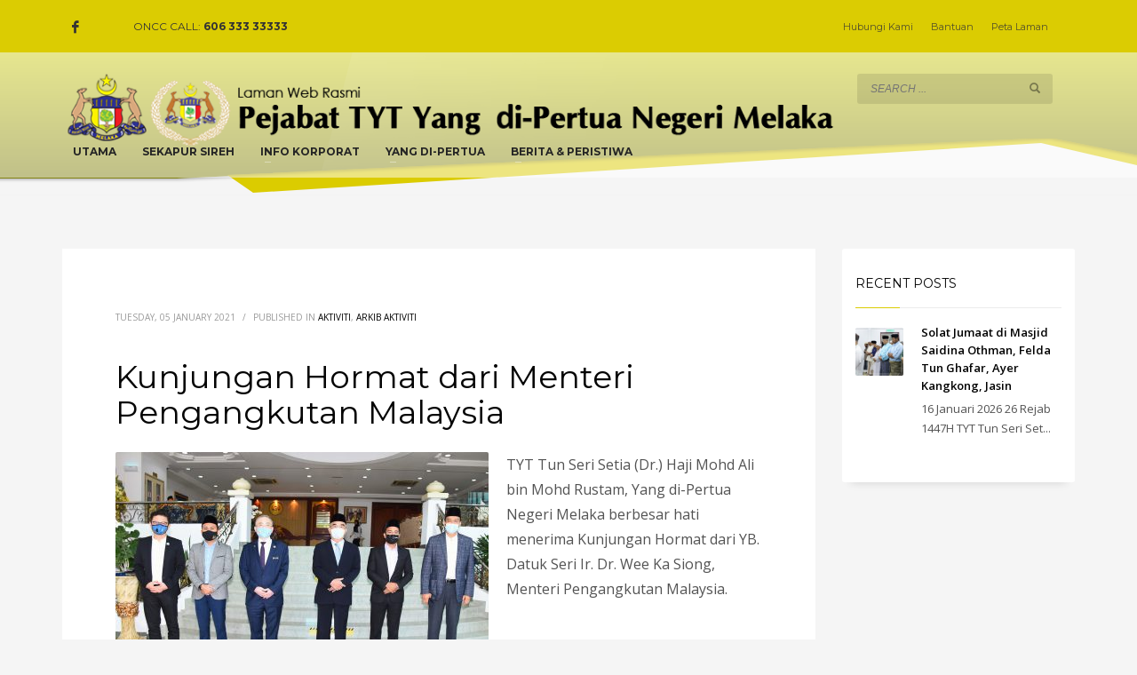

--- FILE ---
content_type: text/html; charset=UTF-8
request_url: https://www.tytmelaka.gov.my/index.php/2021/01/05/kunjungan-hormat-dari-menteri-pengangkutan-malaysia/
body_size: 13707
content:
<!DOCTYPE html>
<html lang="en-GB">
<head>
<meta charset="UTF-8"/>
<meta name="twitter:widgets:csp" content="on"/>
<link rel="profile" href="https://gmpg.org/xfn/11" />
<link rel="pingback" href="https://www.tytmelaka.gov.my/xmlrpc.php"/>

<title>Kunjungan Hormat dari Menteri Pengangkutan Malaysia &#8211; TYT Melaka</title>
<meta name='robots' content='max-image-preview:large' />
	<style>img:is([sizes="auto" i], [sizes^="auto," i]) { contain-intrinsic-size: 3000px 1500px }</style>
	<link rel='dns-prefetch' href='//fonts.googleapis.com' />
<link rel="alternate" type="application/rss+xml" title="TYT Melaka &raquo; Feed" href="https://www.tytmelaka.gov.my/index.php/feed/" />
<link rel="alternate" type="application/rss+xml" title="TYT Melaka &raquo; Comments Feed" href="https://www.tytmelaka.gov.my/index.php/comments/feed/" />
<script type="text/javascript">
/* <![CDATA[ */
window._wpemojiSettings = {"baseUrl":"https:\/\/s.w.org\/images\/core\/emoji\/16.0.1\/72x72\/","ext":".png","svgUrl":"https:\/\/s.w.org\/images\/core\/emoji\/16.0.1\/svg\/","svgExt":".svg","source":{"concatemoji":"https:\/\/www.tytmelaka.gov.my\/wp-includes\/js\/wp-emoji-release.min.js?ver=6.8.3"}};
/*! This file is auto-generated */
!function(s,n){var o,i,e;function c(e){try{var t={supportTests:e,timestamp:(new Date).valueOf()};sessionStorage.setItem(o,JSON.stringify(t))}catch(e){}}function p(e,t,n){e.clearRect(0,0,e.canvas.width,e.canvas.height),e.fillText(t,0,0);var t=new Uint32Array(e.getImageData(0,0,e.canvas.width,e.canvas.height).data),a=(e.clearRect(0,0,e.canvas.width,e.canvas.height),e.fillText(n,0,0),new Uint32Array(e.getImageData(0,0,e.canvas.width,e.canvas.height).data));return t.every(function(e,t){return e===a[t]})}function u(e,t){e.clearRect(0,0,e.canvas.width,e.canvas.height),e.fillText(t,0,0);for(var n=e.getImageData(16,16,1,1),a=0;a<n.data.length;a++)if(0!==n.data[a])return!1;return!0}function f(e,t,n,a){switch(t){case"flag":return n(e,"\ud83c\udff3\ufe0f\u200d\u26a7\ufe0f","\ud83c\udff3\ufe0f\u200b\u26a7\ufe0f")?!1:!n(e,"\ud83c\udde8\ud83c\uddf6","\ud83c\udde8\u200b\ud83c\uddf6")&&!n(e,"\ud83c\udff4\udb40\udc67\udb40\udc62\udb40\udc65\udb40\udc6e\udb40\udc67\udb40\udc7f","\ud83c\udff4\u200b\udb40\udc67\u200b\udb40\udc62\u200b\udb40\udc65\u200b\udb40\udc6e\u200b\udb40\udc67\u200b\udb40\udc7f");case"emoji":return!a(e,"\ud83e\udedf")}return!1}function g(e,t,n,a){var r="undefined"!=typeof WorkerGlobalScope&&self instanceof WorkerGlobalScope?new OffscreenCanvas(300,150):s.createElement("canvas"),o=r.getContext("2d",{willReadFrequently:!0}),i=(o.textBaseline="top",o.font="600 32px Arial",{});return e.forEach(function(e){i[e]=t(o,e,n,a)}),i}function t(e){var t=s.createElement("script");t.src=e,t.defer=!0,s.head.appendChild(t)}"undefined"!=typeof Promise&&(o="wpEmojiSettingsSupports",i=["flag","emoji"],n.supports={everything:!0,everythingExceptFlag:!0},e=new Promise(function(e){s.addEventListener("DOMContentLoaded",e,{once:!0})}),new Promise(function(t){var n=function(){try{var e=JSON.parse(sessionStorage.getItem(o));if("object"==typeof e&&"number"==typeof e.timestamp&&(new Date).valueOf()<e.timestamp+604800&&"object"==typeof e.supportTests)return e.supportTests}catch(e){}return null}();if(!n){if("undefined"!=typeof Worker&&"undefined"!=typeof OffscreenCanvas&&"undefined"!=typeof URL&&URL.createObjectURL&&"undefined"!=typeof Blob)try{var e="postMessage("+g.toString()+"("+[JSON.stringify(i),f.toString(),p.toString(),u.toString()].join(",")+"));",a=new Blob([e],{type:"text/javascript"}),r=new Worker(URL.createObjectURL(a),{name:"wpTestEmojiSupports"});return void(r.onmessage=function(e){c(n=e.data),r.terminate(),t(n)})}catch(e){}c(n=g(i,f,p,u))}t(n)}).then(function(e){for(var t in e)n.supports[t]=e[t],n.supports.everything=n.supports.everything&&n.supports[t],"flag"!==t&&(n.supports.everythingExceptFlag=n.supports.everythingExceptFlag&&n.supports[t]);n.supports.everythingExceptFlag=n.supports.everythingExceptFlag&&!n.supports.flag,n.DOMReady=!1,n.readyCallback=function(){n.DOMReady=!0}}).then(function(){return e}).then(function(){var e;n.supports.everything||(n.readyCallback(),(e=n.source||{}).concatemoji?t(e.concatemoji):e.wpemoji&&e.twemoji&&(t(e.twemoji),t(e.wpemoji)))}))}((window,document),window._wpemojiSettings);
/* ]]> */
</script>
<link rel='stylesheet' id='zn_all_g_fonts-css' href='//fonts.googleapis.com/css?family=Montserrat%3Aregular%2C500%2C700%7COpen+Sans%3Aregular%2C300%2C600%2C700%2C800&#038;ver=6.8.3' type='text/css' media='all' />
<style id='wp-emoji-styles-inline-css' type='text/css'>

	img.wp-smiley, img.emoji {
		display: inline !important;
		border: none !important;
		box-shadow: none !important;
		height: 1em !important;
		width: 1em !important;
		margin: 0 0.07em !important;
		vertical-align: -0.1em !important;
		background: none !important;
		padding: 0 !important;
	}
</style>
<link rel='stylesheet' id='wp-block-library-css' href='https://www.tytmelaka.gov.my/wp-includes/css/dist/block-library/style.min.css?ver=6.8.3' type='text/css' media='all' />
<style id='classic-theme-styles-inline-css' type='text/css'>
/*! This file is auto-generated */
.wp-block-button__link{color:#fff;background-color:#32373c;border-radius:9999px;box-shadow:none;text-decoration:none;padding:calc(.667em + 2px) calc(1.333em + 2px);font-size:1.125em}.wp-block-file__button{background:#32373c;color:#fff;text-decoration:none}
</style>
<style id='global-styles-inline-css' type='text/css'>
:root{--wp--preset--aspect-ratio--square: 1;--wp--preset--aspect-ratio--4-3: 4/3;--wp--preset--aspect-ratio--3-4: 3/4;--wp--preset--aspect-ratio--3-2: 3/2;--wp--preset--aspect-ratio--2-3: 2/3;--wp--preset--aspect-ratio--16-9: 16/9;--wp--preset--aspect-ratio--9-16: 9/16;--wp--preset--color--black: #000000;--wp--preset--color--cyan-bluish-gray: #abb8c3;--wp--preset--color--white: #ffffff;--wp--preset--color--pale-pink: #f78da7;--wp--preset--color--vivid-red: #cf2e2e;--wp--preset--color--luminous-vivid-orange: #ff6900;--wp--preset--color--luminous-vivid-amber: #fcb900;--wp--preset--color--light-green-cyan: #7bdcb5;--wp--preset--color--vivid-green-cyan: #00d084;--wp--preset--color--pale-cyan-blue: #8ed1fc;--wp--preset--color--vivid-cyan-blue: #0693e3;--wp--preset--color--vivid-purple: #9b51e0;--wp--preset--gradient--vivid-cyan-blue-to-vivid-purple: linear-gradient(135deg,rgba(6,147,227,1) 0%,rgb(155,81,224) 100%);--wp--preset--gradient--light-green-cyan-to-vivid-green-cyan: linear-gradient(135deg,rgb(122,220,180) 0%,rgb(0,208,130) 100%);--wp--preset--gradient--luminous-vivid-amber-to-luminous-vivid-orange: linear-gradient(135deg,rgba(252,185,0,1) 0%,rgba(255,105,0,1) 100%);--wp--preset--gradient--luminous-vivid-orange-to-vivid-red: linear-gradient(135deg,rgba(255,105,0,1) 0%,rgb(207,46,46) 100%);--wp--preset--gradient--very-light-gray-to-cyan-bluish-gray: linear-gradient(135deg,rgb(238,238,238) 0%,rgb(169,184,195) 100%);--wp--preset--gradient--cool-to-warm-spectrum: linear-gradient(135deg,rgb(74,234,220) 0%,rgb(151,120,209) 20%,rgb(207,42,186) 40%,rgb(238,44,130) 60%,rgb(251,105,98) 80%,rgb(254,248,76) 100%);--wp--preset--gradient--blush-light-purple: linear-gradient(135deg,rgb(255,206,236) 0%,rgb(152,150,240) 100%);--wp--preset--gradient--blush-bordeaux: linear-gradient(135deg,rgb(254,205,165) 0%,rgb(254,45,45) 50%,rgb(107,0,62) 100%);--wp--preset--gradient--luminous-dusk: linear-gradient(135deg,rgb(255,203,112) 0%,rgb(199,81,192) 50%,rgb(65,88,208) 100%);--wp--preset--gradient--pale-ocean: linear-gradient(135deg,rgb(255,245,203) 0%,rgb(182,227,212) 50%,rgb(51,167,181) 100%);--wp--preset--gradient--electric-grass: linear-gradient(135deg,rgb(202,248,128) 0%,rgb(113,206,126) 100%);--wp--preset--gradient--midnight: linear-gradient(135deg,rgb(2,3,129) 0%,rgb(40,116,252) 100%);--wp--preset--font-size--small: 13px;--wp--preset--font-size--medium: 20px;--wp--preset--font-size--large: 36px;--wp--preset--font-size--x-large: 42px;--wp--preset--spacing--20: 0.44rem;--wp--preset--spacing--30: 0.67rem;--wp--preset--spacing--40: 1rem;--wp--preset--spacing--50: 1.5rem;--wp--preset--spacing--60: 2.25rem;--wp--preset--spacing--70: 3.38rem;--wp--preset--spacing--80: 5.06rem;--wp--preset--shadow--natural: 6px 6px 9px rgba(0, 0, 0, 0.2);--wp--preset--shadow--deep: 12px 12px 50px rgba(0, 0, 0, 0.4);--wp--preset--shadow--sharp: 6px 6px 0px rgba(0, 0, 0, 0.2);--wp--preset--shadow--outlined: 6px 6px 0px -3px rgba(255, 255, 255, 1), 6px 6px rgba(0, 0, 0, 1);--wp--preset--shadow--crisp: 6px 6px 0px rgba(0, 0, 0, 1);}:where(.is-layout-flex){gap: 0.5em;}:where(.is-layout-grid){gap: 0.5em;}body .is-layout-flex{display: flex;}.is-layout-flex{flex-wrap: wrap;align-items: center;}.is-layout-flex > :is(*, div){margin: 0;}body .is-layout-grid{display: grid;}.is-layout-grid > :is(*, div){margin: 0;}:where(.wp-block-columns.is-layout-flex){gap: 2em;}:where(.wp-block-columns.is-layout-grid){gap: 2em;}:where(.wp-block-post-template.is-layout-flex){gap: 1.25em;}:where(.wp-block-post-template.is-layout-grid){gap: 1.25em;}.has-black-color{color: var(--wp--preset--color--black) !important;}.has-cyan-bluish-gray-color{color: var(--wp--preset--color--cyan-bluish-gray) !important;}.has-white-color{color: var(--wp--preset--color--white) !important;}.has-pale-pink-color{color: var(--wp--preset--color--pale-pink) !important;}.has-vivid-red-color{color: var(--wp--preset--color--vivid-red) !important;}.has-luminous-vivid-orange-color{color: var(--wp--preset--color--luminous-vivid-orange) !important;}.has-luminous-vivid-amber-color{color: var(--wp--preset--color--luminous-vivid-amber) !important;}.has-light-green-cyan-color{color: var(--wp--preset--color--light-green-cyan) !important;}.has-vivid-green-cyan-color{color: var(--wp--preset--color--vivid-green-cyan) !important;}.has-pale-cyan-blue-color{color: var(--wp--preset--color--pale-cyan-blue) !important;}.has-vivid-cyan-blue-color{color: var(--wp--preset--color--vivid-cyan-blue) !important;}.has-vivid-purple-color{color: var(--wp--preset--color--vivid-purple) !important;}.has-black-background-color{background-color: var(--wp--preset--color--black) !important;}.has-cyan-bluish-gray-background-color{background-color: var(--wp--preset--color--cyan-bluish-gray) !important;}.has-white-background-color{background-color: var(--wp--preset--color--white) !important;}.has-pale-pink-background-color{background-color: var(--wp--preset--color--pale-pink) !important;}.has-vivid-red-background-color{background-color: var(--wp--preset--color--vivid-red) !important;}.has-luminous-vivid-orange-background-color{background-color: var(--wp--preset--color--luminous-vivid-orange) !important;}.has-luminous-vivid-amber-background-color{background-color: var(--wp--preset--color--luminous-vivid-amber) !important;}.has-light-green-cyan-background-color{background-color: var(--wp--preset--color--light-green-cyan) !important;}.has-vivid-green-cyan-background-color{background-color: var(--wp--preset--color--vivid-green-cyan) !important;}.has-pale-cyan-blue-background-color{background-color: var(--wp--preset--color--pale-cyan-blue) !important;}.has-vivid-cyan-blue-background-color{background-color: var(--wp--preset--color--vivid-cyan-blue) !important;}.has-vivid-purple-background-color{background-color: var(--wp--preset--color--vivid-purple) !important;}.has-black-border-color{border-color: var(--wp--preset--color--black) !important;}.has-cyan-bluish-gray-border-color{border-color: var(--wp--preset--color--cyan-bluish-gray) !important;}.has-white-border-color{border-color: var(--wp--preset--color--white) !important;}.has-pale-pink-border-color{border-color: var(--wp--preset--color--pale-pink) !important;}.has-vivid-red-border-color{border-color: var(--wp--preset--color--vivid-red) !important;}.has-luminous-vivid-orange-border-color{border-color: var(--wp--preset--color--luminous-vivid-orange) !important;}.has-luminous-vivid-amber-border-color{border-color: var(--wp--preset--color--luminous-vivid-amber) !important;}.has-light-green-cyan-border-color{border-color: var(--wp--preset--color--light-green-cyan) !important;}.has-vivid-green-cyan-border-color{border-color: var(--wp--preset--color--vivid-green-cyan) !important;}.has-pale-cyan-blue-border-color{border-color: var(--wp--preset--color--pale-cyan-blue) !important;}.has-vivid-cyan-blue-border-color{border-color: var(--wp--preset--color--vivid-cyan-blue) !important;}.has-vivid-purple-border-color{border-color: var(--wp--preset--color--vivid-purple) !important;}.has-vivid-cyan-blue-to-vivid-purple-gradient-background{background: var(--wp--preset--gradient--vivid-cyan-blue-to-vivid-purple) !important;}.has-light-green-cyan-to-vivid-green-cyan-gradient-background{background: var(--wp--preset--gradient--light-green-cyan-to-vivid-green-cyan) !important;}.has-luminous-vivid-amber-to-luminous-vivid-orange-gradient-background{background: var(--wp--preset--gradient--luminous-vivid-amber-to-luminous-vivid-orange) !important;}.has-luminous-vivid-orange-to-vivid-red-gradient-background{background: var(--wp--preset--gradient--luminous-vivid-orange-to-vivid-red) !important;}.has-very-light-gray-to-cyan-bluish-gray-gradient-background{background: var(--wp--preset--gradient--very-light-gray-to-cyan-bluish-gray) !important;}.has-cool-to-warm-spectrum-gradient-background{background: var(--wp--preset--gradient--cool-to-warm-spectrum) !important;}.has-blush-light-purple-gradient-background{background: var(--wp--preset--gradient--blush-light-purple) !important;}.has-blush-bordeaux-gradient-background{background: var(--wp--preset--gradient--blush-bordeaux) !important;}.has-luminous-dusk-gradient-background{background: var(--wp--preset--gradient--luminous-dusk) !important;}.has-pale-ocean-gradient-background{background: var(--wp--preset--gradient--pale-ocean) !important;}.has-electric-grass-gradient-background{background: var(--wp--preset--gradient--electric-grass) !important;}.has-midnight-gradient-background{background: var(--wp--preset--gradient--midnight) !important;}.has-small-font-size{font-size: var(--wp--preset--font-size--small) !important;}.has-medium-font-size{font-size: var(--wp--preset--font-size--medium) !important;}.has-large-font-size{font-size: var(--wp--preset--font-size--large) !important;}.has-x-large-font-size{font-size: var(--wp--preset--font-size--x-large) !important;}
:where(.wp-block-post-template.is-layout-flex){gap: 1.25em;}:where(.wp-block-post-template.is-layout-grid){gap: 1.25em;}
:where(.wp-block-columns.is-layout-flex){gap: 2em;}:where(.wp-block-columns.is-layout-grid){gap: 2em;}
:root :where(.wp-block-pullquote){font-size: 1.5em;line-height: 1.6;}
</style>
<link rel='stylesheet' id='kallyas-styles-css' href='https://www.tytmelaka.gov.my/wp-content/themes/kallyas/style.css?ver=4.20.0' type='text/css' media='all' />
<link rel='stylesheet' id='th-bootstrap-styles-css' href='https://www.tytmelaka.gov.my/wp-content/themes/kallyas/css/bootstrap.min.css?ver=4.20.0' type='text/css' media='all' />
<link rel='stylesheet' id='th-theme-template-styles-css' href='https://www.tytmelaka.gov.my/wp-content/themes/kallyas/css/template.min.css?ver=4.20.0' type='text/css' media='all' />
<link rel='stylesheet' id='zion-frontend-css' href='https://www.tytmelaka.gov.my/wp-content/themes/kallyas/framework/zion-builder/assets/css/znb_frontend.css?ver=1.2.1' type='text/css' media='all' />
<link rel='stylesheet' id='5294-layout.css-css' href='https://www.tytmelaka.gov.my/wp-content/uploads/zion-builder/cache/5294-layout.css?ver=57651549e59ca9caa279fa2e145efacb' type='text/css' media='all' />
<link rel='stylesheet' id='kallyas-child-css' href='https://www.tytmelaka.gov.my/wp-content/themes/kallyas-child/style.css?ver=4.20.0' type='text/css' media='all' />
<link rel='stylesheet' id='th-theme-print-stylesheet-css' href='https://www.tytmelaka.gov.my/wp-content/themes/kallyas/css/print.css?ver=4.20.0' type='text/css' media='print' />
<link rel='stylesheet' id='th-theme-options-styles-css' href='//www.tytmelaka.gov.my/wp-content/uploads/zn_dynamic.css?ver=1767725267' type='text/css' media='all' />
<script type="text/javascript" src="https://www.tytmelaka.gov.my/wp-includes/js/jquery/jquery.min.js?ver=3.7.1" id="jquery-core-js"></script>
<script type="text/javascript" src="https://www.tytmelaka.gov.my/wp-includes/js/jquery/jquery-migrate.min.js?ver=3.4.1" id="jquery-migrate-js"></script>
<link rel="https://api.w.org/" href="https://www.tytmelaka.gov.my/index.php/wp-json/" /><link rel="alternate" title="JSON" type="application/json" href="https://www.tytmelaka.gov.my/index.php/wp-json/wp/v2/posts/5294" /><link rel="EditURI" type="application/rsd+xml" title="RSD" href="https://www.tytmelaka.gov.my/xmlrpc.php?rsd" />
<meta name="generator" content="WordPress 6.8.3" />
<link rel="canonical" href="https://www.tytmelaka.gov.my/index.php/2021/01/05/kunjungan-hormat-dari-menteri-pengangkutan-malaysia/" />
<link rel='shortlink' href='https://www.tytmelaka.gov.my/?p=5294' />
<link rel="alternate" title="oEmbed (JSON)" type="application/json+oembed" href="https://www.tytmelaka.gov.my/index.php/wp-json/oembed/1.0/embed?url=https%3A%2F%2Fwww.tytmelaka.gov.my%2Findex.php%2F2021%2F01%2F05%2Fkunjungan-hormat-dari-menteri-pengangkutan-malaysia%2F" />
<link rel="alternate" title="oEmbed (XML)" type="text/xml+oembed" href="https://www.tytmelaka.gov.my/index.php/wp-json/oembed/1.0/embed?url=https%3A%2F%2Fwww.tytmelaka.gov.my%2Findex.php%2F2021%2F01%2F05%2Fkunjungan-hormat-dari-menteri-pengangkutan-malaysia%2F&#038;format=xml" />
		<meta name="theme-color"
				content="#dbcc02">
				<meta name="viewport" content="width=device-width, initial-scale=1, maximum-scale=1"/>
		
		<!--[if lte IE 8]>
		<script type="text/javascript">
			var $buoop = {
				vs: {i: 10, f: 25, o: 12.1, s: 7, n: 9}
			};

			$buoop.ol = window.onload;

			window.onload = function () {
				try {
					if ($buoop.ol) {
						$buoop.ol()
					}
				}
				catch (e) {
				}

				var e = document.createElement("script");
				e.setAttribute("type", "text/javascript");
				e.setAttribute("src", "https://browser-update.org/update.js");
				document.body.appendChild(e);
			};
		</script>
		<![endif]-->

		<!-- for IE6-8 support of HTML5 elements -->
		<!--[if lt IE 9]>
		<script src="//html5shim.googlecode.com/svn/trunk/html5.js"></script>
		<![endif]-->
		
	<!-- Fallback for animating in viewport -->
	<noscript>
		<style type="text/css" media="screen">
			.zn-animateInViewport {visibility: visible;}
		</style>
	</noscript>
	<link rel="icon" href="https://www.tytmelaka.gov.my/wp-content/uploads/2021/12/cropped-logo-melaka-tyt-32x32.png" sizes="32x32" />
<link rel="icon" href="https://www.tytmelaka.gov.my/wp-content/uploads/2021/12/cropped-logo-melaka-tyt-192x192.png" sizes="192x192" />
<link rel="apple-touch-icon" href="https://www.tytmelaka.gov.my/wp-content/uploads/2021/12/cropped-logo-melaka-tyt-180x180.png" />
<meta name="msapplication-TileImage" content="https://www.tytmelaka.gov.my/wp-content/uploads/2021/12/cropped-logo-melaka-tyt-270x270.png" />
</head>

<body  class="wp-singular post-template-default single single-post postid-5294 single-format-standard wp-theme-kallyas wp-child-theme-kallyas-child res1170 kl-follow-menu kl-skin--light" itemscope="itemscope" itemtype="https://schema.org/WebPage" >


<div class="login_register_stuff"></div><!-- end login register stuff -->		<div id="fb-root"></div>
		<script>(function (d, s, id) {
			var js, fjs = d.getElementsByTagName(s)[0];
			if (d.getElementById(id)) {return;}
			js = d.createElement(s); js.id = id;
			js.src = "https://connect.facebook.net/en_US/sdk.js#xfbml=1&version=v3.0";
			fjs.parentNode.insertBefore(js, fjs);
		}(document, 'script', 'facebook-jssdk'));</script>
		

<div id="page_wrapper">

<header id="header" class="site-header  style10  header--follow    sticky-resize headerstyle--image_color site-header--absolute nav-th--light sheader-sh--dark"  data-original-sticky-textscheme="sh--dark"  role="banner" itemscope="itemscope" itemtype="https://schema.org/WPHeader" >
		<div class="site-header-wrapper sticky-top-area">

		<div class="site-header-top-wrapper topbar-style--custom  sh--dark">

			<div class="siteheader-container container">

				

	
	<div class="fxb-row site-header-row site-header-top ">

		<div class='fxb-col fxb fxb-start-x fxb-center-y fxb-basis-auto site-header-col-left site-header-top-left'>
			<ul class="sh-component social-icons sc--clean topnav navRight topnav-no-hdnav"><li class="topnav-li social-icons-li"><a href="https://www.facebook.com/Istana-Melaka-108898960933987" data-zniconfam="kl-social-icons" data-zn_icon="" target="_blank" class="topnav-item social-icons-item scheader-icon-" title="Facebook"></a></li></ul><div class="sh-component kl-header-toptext kl-font-alt">ONCC CALL: <a href="#" class="fw-bold">606 333 33333</a></div>					</div>

		<div class='fxb-col fxb fxb-end-x fxb-center-y fxb-basis-auto site-header-col-right site-header-top-right'>
						<div class="sh-component zn_header_top_nav-wrapper "><span class="headernav-trigger js-toggle-class" data-target=".zn_header_top_nav-wrapper" data-target-class="is-opened"></span><ul id="menu-header-menu-1" class="zn_header_top_nav topnav topnav-no-sc clearfix"><li class="menu-item menu-item-type-post_type menu-item-object-page menu-item-3149"><a href="https://www.tytmelaka.gov.my/index.php/hubungi-kami/">Hubungi Kami</a></li>
<li class="menu-item menu-item-type-post_type menu-item-object-page menu-item-2747"><a href="https://www.tytmelaka.gov.my/index.php/help/">Bantuan</a></li>
<li class="menu-item menu-item-type-post_type menu-item-object-page menu-item-2733"><a href="https://www.tytmelaka.gov.my/index.php/sitemap/">Peta Laman</a></li>
<li class="menu-item menu-item-type-post_type menu-item-object-page menu-item-5385"><a href="https://www.tytmelaka.gov.my/index.php/terms-and-conditions/"><div>  <form splwpk-search-function=“splwpk-search-function”></form> </div></a></li>
</ul></div>		</div>

	</div><!-- /.site-header-top -->

	

			</div>
		</div><!-- /.site-header-top-wrapper -->

		<div class="kl-top-header site-header-main-wrapper clearfix   fxb-sm-wrap sh--dark">

			<div class="container siteheader-container ">

				<div class='fxb-col fxb-basis-auto'>

					

<div class="fxb-row site-header-row site-header-main ">

	<div class='fxb-col fxb fxb-start-x fxb-center-y fxb-basis-auto fxb-sm-full site-header-col-left site-header-main-left'>
				<div id="logo-container" class="logo-container  hasHoverMe logosize--yes zn-original-logo">
			<!-- Logo -->
			<h3 class='site-logo logo ' id='logo'><a href='https://www.tytmelaka.gov.my/' class='site-logo-anch'><img class="logo-img site-logo-img" src="https://www.tytmelaka.gov.my/wp-content/uploads/2022/06/logo-1.png"  alt="TYT Melaka" title="Pejabat TYT Yang di-Pertua Negeri Melaka"  /></a></h3>			<!-- InfoCard -->
					</div>

			</div>

	<div class='fxb-col fxb fxb-center-x fxb-center-y fxb-basis-auto site-header-col-center site-header-main-center'>
		
		<div id="search" class="sh-component header-search headsearch--inp">

			<a href="#" class="searchBtn header-search-button">
				<span class="glyphicon glyphicon-search kl-icon-white"></span>
			</a>

			<div class="search-container header-search-container">
				
<form id="searchform" class="gensearch__form" action="https://www.tytmelaka.gov.my/" method="get">
	<input id="s" name="s" value="" class="inputbox gensearch__input" type="text" placeholder="SEARCH ..." />
	<button type="submit" id="searchsubmit" value="go" class="gensearch__submit glyphicon glyphicon-search"></button>
	</form>			</div>
		</div>

				</div>

	<div class='fxb-col fxb fxb-end-x fxb-center-y fxb-basis-auto site-header-col-right site-header-main-right'>

		<div class='fxb-col fxb fxb-end-x fxb-center-y fxb-basis-auto site-header-main-right-top'>
								</div>

		
	</div>

</div><!-- /.site-header-main -->


				</div>

							</div><!-- /.siteheader-container -->

		</div><!-- /.site-header-main-wrapper -->

		
<div class="kl-main-header site-header-bottom-wrapper clearfix  sh--dark">

	<div class="container siteheader-container">

		
				<div class="fxb-row site-header-row site-header-bottom ">


			<div class='fxb-col fxb fxb-start-x fxb-center-y fxb-basis-auto site-header-col-left site-header-bottom-left'>
						<div class="sh-component main-menu-wrapper" role="navigation" itemscope="itemscope" itemtype="https://schema.org/SiteNavigationElement" >

					<div class="zn-res-menuwrapper">
			<a href="#" class="zn-res-trigger zn-menuBurger zn-menuBurger--3--s zn-menuBurger--anim1 " id="zn-res-trigger">
				<span></span>
				<span></span>
				<span></span>
			</a>
		</div><!-- end responsive menu -->
		<div id="main-menu" class="main-nav mainnav--sidepanel mainnav--active-text mainnav--pointer-dash nav-mm--light zn_mega_wrapper "><ul id="menu-menu-utama" class="main-menu main-menu-nav zn_mega_menu "><li id="menu-item-2532" class="main-menu-item menu-item menu-item-type-post_type menu-item-object-page menu-item-home menu-item-2532  main-menu-item-top  menu-item-even menu-item-depth-0"><a href="https://www.tytmelaka.gov.my/" class=" main-menu-link main-menu-link-top"><span>UTAMA</span></a></li>
<li id="menu-item-3222" class="main-menu-item menu-item menu-item-type-post_type menu-item-object-page menu-item-3222  main-menu-item-top  menu-item-even menu-item-depth-0"><a href="https://www.tytmelaka.gov.my/index.php/sekapur-sireh/" class=" main-menu-link main-menu-link-top"><span>SEKAPUR SIREH</span></a></li>
<li id="menu-item-2533" class="main-menu-item menu-item menu-item-type-custom menu-item-object-custom menu-item-has-children menu-item-2533  main-menu-item-top  menu-item-even menu-item-depth-0"><a href="index.php/institusi-tyt-melaka/" class=" main-menu-link main-menu-link-top"><span>INFO KORPORAT</span></a>
<ul class="sub-menu clearfix">
	<li id="menu-item-3242" class="main-menu-item menu-item menu-item-type-post_type menu-item-object-page menu-item-3242  main-menu-item-sub  menu-item-odd menu-item-depth-1"><a href="https://www.tytmelaka.gov.my/index.php/institusi-tyt-melaka/" class=" main-menu-link main-menu-link-sub"><span>Institusi TYT Melaka</span></a></li>
	<li id="menu-item-8962" class="main-menu-item menu-item menu-item-type-post_type menu-item-object-page menu-item-8962  main-menu-item-sub  menu-item-odd menu-item-depth-1"><a href="https://www.tytmelaka.gov.my/index.php/yabhg-toh/" class=" main-menu-link main-menu-link-sub"><span>YABhg. Toh Puan</span></a></li>
	<li id="menu-item-2791" class="main-menu-item menu-item menu-item-type-post_type menu-item-object-page menu-item-2791  main-menu-item-sub  menu-item-odd menu-item-depth-1"><a href="https://www.tytmelaka.gov.my/index.php/management/member-of-directory/" class=" main-menu-link main-menu-link-sub"><span>Direktori Anggota</span></a></li>
	<li id="menu-item-2711" class="main-menu-item menu-item menu-item-type-custom menu-item-object-custom menu-item-has-children menu-item-2711  main-menu-item-sub  menu-item-odd menu-item-depth-1"><a href="#" class=" main-menu-link main-menu-link-sub"><span>Maklumat Korporat</span></a>
	<ul class="sub-menu clearfix">
		<li id="menu-item-2728" class="main-menu-item menu-item menu-item-type-post_type menu-item-object-page menu-item-2728  main-menu-item-sub main-menu-item-sub-sub menu-item-even menu-item-depth-2"><a href="https://www.tytmelaka.gov.my/index.php/maklumat-korporat/fungsi-aktiviti/" class=" main-menu-link main-menu-link-sub"><span>Fungsi &#038; Aktiviti</span></a></li>
		<li id="menu-item-2798" class="main-menu-item menu-item menu-item-type-post_type menu-item-object-page menu-item-2798  main-menu-item-sub main-menu-item-sub-sub menu-item-even menu-item-depth-2"><a href="https://www.tytmelaka.gov.my/index.php/maklumat-korporat/visi-misi/" class=" main-menu-link main-menu-link-sub"><span>Visi &#038; Misi</span></a></li>
		<li id="menu-item-3257" class="main-menu-item menu-item menu-item-type-post_type menu-item-object-page menu-item-3257  main-menu-item-sub main-menu-item-sub-sub menu-item-even menu-item-depth-2"><a href="https://www.tytmelaka.gov.my/index.php/objektif/" class=" main-menu-link main-menu-link-sub"><span>Objektif</span></a></li>
		<li id="menu-item-3267" class="main-menu-item menu-item menu-item-type-post_type menu-item-object-page menu-item-3267  main-menu-item-sub main-menu-item-sub-sub menu-item-even menu-item-depth-2"><a href="https://www.tytmelaka.gov.my/index.php/peranan/" class=" main-menu-link main-menu-link-sub"><span>Peranan</span></a></li>
		<li id="menu-item-3268" class="main-menu-item menu-item menu-item-type-custom menu-item-object-custom menu-item-has-children menu-item-3268  main-menu-item-sub main-menu-item-sub-sub menu-item-even menu-item-depth-2"><a href="http://#" class=" main-menu-link main-menu-link-sub"><span>Galeri</span></a>
		<ul class="sub-menu clearfix">
			<li id="menu-item-3266" class="main-menu-item menu-item menu-item-type-post_type menu-item-object-page menu-item-3266  main-menu-item-sub main-menu-item-sub-sub menu-item-odd menu-item-depth-3"><a href="https://www.tytmelaka.gov.my/index.php/galeri-gambar/" class=" main-menu-link main-menu-link-sub"><span>Galeri Gambar</span></a></li>
			<li id="menu-item-3277" class="main-menu-item menu-item menu-item-type-post_type menu-item-object-page menu-item-3277  main-menu-item-sub main-menu-item-sub-sub menu-item-odd menu-item-depth-3"><a href="https://www.tytmelaka.gov.my/index.php/galeri-audio/" class=" main-menu-link main-menu-link-sub"><span>Galeri Audio</span></a></li>
			<li id="menu-item-3276" class="main-menu-item menu-item menu-item-type-post_type menu-item-object-page menu-item-3276  main-menu-item-sub main-menu-item-sub-sub menu-item-odd menu-item-depth-3"><a href="https://www.tytmelaka.gov.my/index.php/galeri-video/" class=" main-menu-link main-menu-link-sub"><span>Galeri Video</span></a></li>
		</ul>
</li>
	</ul>
</li>
	<li id="menu-item-3241" class="main-menu-item menu-item menu-item-type-post_type menu-item-object-page menu-item-3241  main-menu-item-sub  menu-item-odd menu-item-depth-1"><a href="https://www.tytmelaka.gov.my/index.php/piagam-pelanggan/" class=" main-menu-link main-menu-link-sub"><span>Piagam Pelanggan</span></a></li>
	<li id="menu-item-3240" class="main-menu-item menu-item menu-item-type-post_type menu-item-object-page menu-item-3240  main-menu-item-sub  menu-item-odd menu-item-depth-1"><a href="https://www.tytmelaka.gov.my/index.php/pencapaian-piagam-pelanggan/" class=" main-menu-link main-menu-link-sub"><span>Pencapaian Piagam Pelanggan</span></a></li>
	<li id="menu-item-3447" class="main-menu-item menu-item menu-item-type-post_type menu-item-object-page menu-item-3447  main-menu-item-sub  menu-item-odd menu-item-depth-1"><a href="https://www.tytmelaka.gov.my/index.php/management/carta-organisasi/" class=" main-menu-link main-menu-link-sub"><span>Carta Organisasi</span></a></li>
	<li id="menu-item-3700" class="main-menu-item menu-item menu-item-type-post_type menu-item-object-page menu-item-3700  main-menu-item-sub  menu-item-odd menu-item-depth-1"><a href="https://www.tytmelaka.gov.my/index.php/muat-turun/" class=" main-menu-link main-menu-link-sub"><span>Muat Turun</span></a></li>
</ul>
</li>
<li id="menu-item-3158" class="main-menu-item menu-item menu-item-type-custom menu-item-object-custom menu-item-has-children menu-item-3158  main-menu-item-top  menu-item-even menu-item-depth-0"><a href="http://#" class=" main-menu-link main-menu-link-top"><span>YANG DI-PERTUA</span></a>
<ul class="sub-menu clearfix">
	<li id="menu-item-3192" class="main-menu-item menu-item menu-item-type-post_type menu-item-object-page menu-item-3192  main-menu-item-sub  menu-item-odd menu-item-depth-1"><a href="https://www.tytmelaka.gov.my/index.php/ydp-negeri-melaka-i/" class=" main-menu-link main-menu-link-sub"><span>YDP Negeri Melaka – I</span></a></li>
	<li id="menu-item-3204" class="main-menu-item menu-item menu-item-type-post_type menu-item-object-page menu-item-3204  main-menu-item-sub  menu-item-odd menu-item-depth-1"><a href="https://www.tytmelaka.gov.my/index.php/ydp-negeri-melaka-ii/" class=" main-menu-link main-menu-link-sub"><span>YDP Negeri Melaka – II</span></a></li>
	<li id="menu-item-3217" class="main-menu-item menu-item menu-item-type-post_type menu-item-object-page menu-item-3217  main-menu-item-sub  menu-item-odd menu-item-depth-1"><a href="https://www.tytmelaka.gov.my/index.php/ydp-negeri-melaka-iii/" class=" main-menu-link main-menu-link-sub"><span>YDP Negeri Melaka – III</span></a></li>
	<li id="menu-item-3216" class="main-menu-item menu-item menu-item-type-post_type menu-item-object-page menu-item-3216  main-menu-item-sub  menu-item-odd menu-item-depth-1"><a href="https://www.tytmelaka.gov.my/index.php/ydp-negeri-melaka-iv/" class=" main-menu-link main-menu-link-sub"><span>YDP Negeri Melaka – IV</span></a></li>
	<li id="menu-item-3291" class="main-menu-item menu-item menu-item-type-post_type menu-item-object-page menu-item-3291  main-menu-item-sub  menu-item-odd menu-item-depth-1"><a href="https://www.tytmelaka.gov.my/index.php/ydp-negeri-melaka-v/" class=" main-menu-link main-menu-link-sub"><span>YDP Negeri Melaka – V</span></a></li>
	<li id="menu-item-3292" class="main-menu-item menu-item menu-item-type-post_type menu-item-object-page menu-item-3292  main-menu-item-sub  menu-item-odd menu-item-depth-1"><a href="https://www.tytmelaka.gov.my/index.php/ydp-negeri-melaka-vi/" class=" main-menu-link main-menu-link-sub"><span>YDP Negeri Melaka – VI</span></a></li>
	<li id="menu-item-5314" class="main-menu-item menu-item menu-item-type-post_type menu-item-object-page menu-item-5314  main-menu-item-sub  menu-item-odd menu-item-depth-1"><a href="https://www.tytmelaka.gov.my/index.php/ydp-negeri-melaka-vii/" class=" main-menu-link main-menu-link-sub"><span>YDP Negeri Melaka – VII</span></a></li>
</ul>
</li>
<li id="menu-item-2538" class="main-menu-item menu-item menu-item-type-custom menu-item-object-custom menu-item-has-children menu-item-2538  main-menu-item-top  menu-item-even menu-item-depth-0"><a href="http://#" class=" main-menu-link main-menu-link-top"><span>BERITA &#038; PERISTIWA</span></a>
<ul class="sub-menu clearfix">
	<li id="menu-item-3362" class="main-menu-item menu-item menu-item-type-post_type menu-item-object-page menu-item-3362  main-menu-item-sub  menu-item-odd menu-item-depth-1"><a href="https://www.tytmelaka.gov.my/index.php/pengumuman/" class=" main-menu-link main-menu-link-sub"><span>Pengumuman</span></a></li>
	<li id="menu-item-3364" class="main-menu-item menu-item menu-item-type-post_type menu-item-object-page menu-item-3364  main-menu-item-sub  menu-item-odd menu-item-depth-1"><a href="https://www.tytmelaka.gov.my/index.php/aktiviti/" class=" main-menu-link main-menu-link-sub"><span>Aktiviti</span></a></li>
	<li id="menu-item-3385" class="main-menu-item menu-item menu-item-type-post_type menu-item-object-page menu-item-3385  main-menu-item-sub  menu-item-odd menu-item-depth-1"><a href="https://www.tytmelaka.gov.my/index.php/berita/" class=" main-menu-link main-menu-link-sub"><span>Berita</span></a></li>
	<li id="menu-item-3541" class="main-menu-item menu-item menu-item-type-post_type menu-item-object-page menu-item-3541  main-menu-item-sub  menu-item-odd menu-item-depth-1"><a href="https://www.tytmelaka.gov.my/index.php/tender-sebutharga/" class=" main-menu-link main-menu-link-sub"><span>Tender &#038; Sebutharga</span></a></li>
	<li id="menu-item-3655" class="main-menu-item menu-item menu-item-type-post_type menu-item-object-page menu-item-3655  main-menu-item-sub  menu-item-odd menu-item-depth-1"><a href="https://www.tytmelaka.gov.my/index.php/peluang-kerjaya/" class=" main-menu-link main-menu-link-sub"><span>Peluang Kerjaya</span></a></li>
</ul>
</li>
</ul></div>		</div>
		<!-- end main_menu -->
					</div>


			<div class='fxb-col fxb fxb-center-x fxb-center-y fxb-basis-auto site-header-col-center site-header-bottom-center'>
							</div>


			<div class='fxb-col fxb fxb-end-x fxb-center-y fxb-basis-auto site-header-col-right site-header-bottom-right'>
											</div>


		</div><!-- /.site-header-bottom -->
		
		
	</div>
</div><!-- /.site-header-bottom-wrapper -->

	</div><!-- /.site-header-wrapper -->
	</header>
<div id="page_header" class="page-subheader maskcontainer--mask5 page-subheader--auto page-subheader--inherit-hp uh_zn_def_header_style  psubhead-stheader--absolute sh-titles--right sh-tcolor--light">

    <div class="bgback"></div>

    
    <div class="th-sparkles"></div>

    <!-- DEFAULT HEADER STYLE -->
    <div class="ph-content-wrap">
        <div class="ph-content-v-center">
            <div>
                <div class="container">
                    <div class="row">
                        
                                            </div>
                    <!-- end row -->
                </div>
            </div>
        </div>
    </div>
    <div class="kl-mask kl-bottommask kl-mask--mask5 kl-mask--light"><svg width="2700px" height="64px" class="svgmask" viewBox="0 0 2700 64" version="1.1" xmlns="http://www.w3.org/2000/svg" xmlns:xlink="http://www.w3.org/1999/xlink">
    <defs>
        <filter x="-50%" y="-50%" width="200%" height="200%" filterUnits="objectBoundingBox" id="filter-mask5">
            <feOffset dx="0" dy="2" in="SourceAlpha" result="shadowOffsetInner1"></feOffset>
            <feGaussianBlur stdDeviation="1.5" in="shadowOffsetInner1" result="shadowBlurInner1"></feGaussianBlur>
            <feComposite in="shadowBlurInner1" in2="SourceAlpha" operator="arithmetic" k2="-1" k3="1" result="shadowInnerInner1"></feComposite>
            <feColorMatrix values="0 0 0 0 0   0 0 0 0 0   0 0 0 0 0  0 0 0 0.45 0" in="shadowInnerInner1" type="matrix" result="shadowMatrixInner1"></feColorMatrix>
            <feMerge>
                <feMergeNode in="SourceGraphic"></feMergeNode>
                <feMergeNode in="shadowMatrixInner1"></feMergeNode>
            </feMerge>
        </filter>
    </defs>
    <path d="M1892,0 L2119,44.993 L2701,45 L2701.133,63.993 L-0.16,63.993 L1.73847048e-12,45 L909,44.993 L1892,0 Z" class="bmask-bgfill" fill="#f5f5f5" filter="url(#filter-mask5)"  style="fill:"></path>
    <path d="M2216,44.993 L2093,55 L1882,6 L995,62 L966,42 L1892,0 L2118,44.993 L2216,44.993 L2216,44.993 Z" fill="#cd2122" class="bmask-customfill" filter="url(#filter-mask5)"></path>
</svg>
</div></div>

	<section id="content" class="site-content">
		<div class="container">
			<div class="row">

				<!--// Main Content: page content from WP_EDITOR along with the appropriate sidebar if one specified. -->
				<div class="right_sidebar col-sm-8 col-md-9 " role="main" itemprop="mainContentOfPage" >
					<div id="th-content-post">
						<div id="post-5294" class="kl-single-layout--modern post-5294 post type-post status-publish format-standard has-post-thumbnail hentry category-aktiviti category-arkib-aktiviti">

    
    <div class="itemView clearfix eBlog kl-blog kl-blog-list-wrapper kl-blog--style-light ">

        <div class="kl-blog-post" itemscope="itemscope" itemtype="https://schema.org/Blog" >

    <div class="kl-blog-post-header">
    <div class="kl-blog-post-details clearfix">

        <div class="pull-right hg-postlove-container">
            <!-- Display the postlove plugin here -->
                    </div>

        
        <div class="kl-blog-post-meta">
            
<span class="kl-blog-post-date updated" itemprop="datePublished" >
	Tuesday, 05 January 2021</span>
<span class="infSep kl-blog-post-details-sep"> / </span>
<span class="itemCategory kl-blog-post-category"> Published in  </span> <a href="https://www.tytmelaka.gov.my/index.php/category/aktiviti/" rel="category tag">Aktiviti</a>, <a href="https://www.tytmelaka.gov.my/index.php/category/arkib-aktiviti/" rel="category tag">Arkib Aktiviti</a>        </div>
    </div>
</div>
<!-- end itemheader -->

<h1 class="page-title kl-blog-post-title entry-title" itemprop="headline" >Kunjungan Hormat dari Menteri Pengangkutan Malaysia</h1><div class="itemBody kl-blog-post-body kl-blog-cols-1" itemprop="text" >
    <!-- Blog Image -->
    <a data-lightbox="image" href="https://www.tytmelaka.gov.my/wp-content/uploads/2021/01/05-3.jpg" class="hoverBorder pull-left kl-blog-post-img kl-blog-post--default-view" ><img src="https://www.tytmelaka.gov.my/wp-content/uploads/2021/01/05-3-420x280_c.jpg" width="420" height="280" alt="" title="05-3"/></a>    <!-- Blog Content -->
    <p>TYT Tun Seri Setia (Dr.)  Haji Mohd Ali bin Mohd Rustam, Yang di-Pertua Negeri Melaka berbesar hati menerima Kunjungan Hormat dari YB. Datuk Seri Ir. Dr. Wee Ka Siong, Menteri Pengangkutan Malaysia.</p>

</div>
<!-- end item body -->
<div class="clearfix"></div>

    <div class="row blog-sg-footer">
        <div class="col-sm-6">
            <!-- Social sharing -->
<ul class="itemSocialSharing kl-blog-post-socsharing clearfix">

    <!-- Facebook Button -->
    <li class="itemFacebookButton kl-blog-post-socsharing-fb">
        <div class="fb-like" data-href="https://www.tytmelaka.gov.my/index.php/2021/01/05/kunjungan-hormat-dari-menteri-pengangkutan-malaysia/" data-send="false" data-layout="button_count" data-width="90" data-show-faces="false"></div>
    </li>

    <!-- Google +1 Button -->
    <li class="itemGooglePlusOneButton kl-blog-post-socsharing-gp">
        <script type="text/javascript">
            jQuery(function($){
                var po = document.createElement('script');
                po.type = 'text/javascript';
                po.async = true;
                po.src = 'https://apis.google.com/js/plusone.js';
                var s = document.getElementsByTagName('script')[0];
                s.parentNode.insertBefore(po, s);
            });
        </script>
        <div class="g-plusone" data-size="medium"></div>
    </li>

    <!-- Twitter Button -->
    <li class="itemTwitterButton kl-blog-post-socsharing-tw">
        <a href="//twitter.com/share" class="twitter-share-button" data-count="horizontal">Tweet</a>
        <script>window.twttr = (function(d, s, id) {
          var js, fjs = d.getElementsByTagName(s)[0],
            t = window.twttr || {};
          if (d.getElementById(id)) return t;
          js = d.createElement(s);
          js.id = id;
          js.src = "https://platform.twitter.com/widgets.js";
          fjs.parentNode.insertBefore(js, fjs);

          t._e = [];
          t.ready = function(f) {
            t._e.push(f);
          };

          return t;
        }(document, "script", "twitter-wjs"));</script>
    </li>

    <!-- Pin Button -->
    <li class="kl-blog-post-socsharing-pin">
      <a data-pin-do="buttonPin" data-pin-count="beside" data-pin-save="true" href="https://www.pinterest.com/pin/create/button/?url=https%3A%2F%2Fwww.tytmelaka.gov.my%2Findex.php%2F2021%2F01%2F05%2Fkunjungan-hormat-dari-menteri-pengangkutan-malaysia%2F" class="pin-it-button"></a>
        <script async defer src="//assets.pinterest.com/js/pinit.js"></script>
    </li>

    <!-- Linked in -->
    <li class="kl-blog-post-socsharing-lk">
        <script src="//platform.linkedin.com/in.js" type="text/javascript"> lang: en_US</script>
        <script type="IN/Share" data-counter="top"></script>
    </li>

</ul><!-- end social sharing -->
        </div>
        <div class="col-sm-6">
                    </div>
    </div>

        <div class="related-articles kl-blog-related">

        <h3 class="rta-title kl-blog-related-title" itemprop="headline" >What you can read next</h3>

        <div class="row kl-blog-related-row">
            <div class="col-sm-4">
    <div class="rta-post kl-blog-related-post">
        <a class="kl-blog-related-post-link" href="https://www.tytmelaka.gov.my/index.php/2024/05/13/majlis-sambutan-hari-ibu-peringkat-kebangsaan-tahun-2024/">
                    <img class="kl-blog-related-post-img" src="https://www.tytmelaka.gov.my/wp-content/uploads/2024/05/5-12-370x240_c.jpg" width="370" height="240" alt="Majlis Sambutan Hari Ibu Peringkat Kebangsaan Tahun 2024" title="5-12"/></a>        <h5 class="kl-blog-related-post-title"><a class="kl-blog-related-post-title-link" href="https://www.tytmelaka.gov.my/index.php/2024/05/13/majlis-sambutan-hari-ibu-peringkat-kebangsaan-tahun-2024/">Majlis Sambutan Hari Ibu Peringkat Kebangsaan Tahun 2024</a></h5>
    </div>
</div>
<div class="col-sm-4">
    <div class="rta-post kl-blog-related-post">
        <a class="kl-blog-related-post-link" href="https://www.tytmelaka.gov.my/index.php/2022/03/28/taklimat-di-chuping-valley-berkaitan-pembangunan-integrated-business-centre-ibc/">
                    <img class="kl-blog-related-post-img" src="https://www.tytmelaka.gov.my/wp-content/uploads/2022/03/276272693_358231099650556_2001593214100943008_n-370x240_c.jpg" width="370" height="240" alt="Lawatan Kerja" title="276272693_358231099650556_2001593214100943008_n"/></a>        <h5 class="kl-blog-related-post-title"><a class="kl-blog-related-post-title-link" href="https://www.tytmelaka.gov.my/index.php/2022/03/28/taklimat-di-chuping-valley-berkaitan-pembangunan-integrated-business-centre-ibc/">Taklimat di Chuping Valley Berkaitan Pembangunan Integrated Business Centre (IBC)</a></h5>
    </div>
</div>
<div class="col-sm-4">
    <div class="rta-post kl-blog-related-post">
        <a class="kl-blog-related-post-link" href="https://www.tytmelaka.gov.my/index.php/2025/03/11/penyampaian-pingat-dan-sijil-pengakap-raja-persekutuan-pengakap-malaysia-negeri-melaka-tahun-2025/">
                    <img class="kl-blog-related-post-img" src="https://www.tytmelaka.gov.my/wp-content/uploads/2025/03/2-245-370x240_c.jpg" width="370" height="240" alt="Penyampaian Pingat dan Sijil Pengakap Raja Persekutuan Pengakap Malaysia Negeri Melaka Tahun 2025" title="2-24(5)"/></a>        <h5 class="kl-blog-related-post-title"><a class="kl-blog-related-post-title-link" href="https://www.tytmelaka.gov.my/index.php/2025/03/11/penyampaian-pingat-dan-sijil-pengakap-raja-persekutuan-pengakap-malaysia-negeri-melaka-tahun-2025/">Penyampaian Pingat dan Sijil Pengakap Raja Persekutuan Pengakap Malaysia Negeri Melaka Tahun 2025</a></h5>
    </div>
</div>
        </div>

    </div>
    
</div><!-- /.kl-blog-post -->
    </div>
    <!-- End Item Layout -->
</div>
					</div><!--// #th-content-post -->
				</div>

				<aside class=" col-sm-4 col-md-3 " role="complementary" itemscope="itemscope" itemtype="https://schema.org/WPSideBar" ><div class="zn_sidebar sidebar kl-sidebar--light element-scheme--light">			<div id="recent-posts-2" class="widget zn-sidebar-widget widget_recent_entries">			<div class="latest_posts-wgt">			<h3 class="widgettitle zn-sidebar-widget-title title">Recent Posts</h3>			<ul class="posts latest_posts-wgt-posts">
									<li class="lp-post latest_posts-wgt-post">
						<a href="https://www.tytmelaka.gov.my/index.php/2026/01/21/solat-jumaat-di-masjid-saidina-othman-felda-tun-ghafar-ayer-kangkong-jasin/" class="hoverBorder pull-left latest_posts-wgt-thumb"><img width="54" height="54" src="https://www.tytmelaka.gov.my/wp-content/uploads/2026/01/616948900_1358903066250016_5665694631705897166_n-150x150.jpg" class="attachment-54x54 size-54x54 wp-post-image" alt="Solat Jumaat di Masjid Saidina Othman, Felda Tun Ghafar, Ayer Kangkong, Jasin" decoding="async" loading="lazy" /></a>						<h4 class="title latest_posts-wgt-title" itemprop="headline" >
							<a href="https://www.tytmelaka.gov.my/index.php/2026/01/21/solat-jumaat-di-masjid-saidina-othman-felda-tun-ghafar-ayer-kangkong-jasin/" class="latest_posts-wgt-title-link" title="Solat Jumaat di Masjid Saidina Othman, Felda Tun Ghafar, Ayer Kangkong, Jasin">
							Solat Jumaat di Masjid Saidina Othman, Felda Tun Ghafar, Ayer Kangkong, Jasin							</a></h4>
													<div class="text latest_posts-wgt-text">16 Januari 2026 26 Rejab 1447H TYT Tun Seri Set...</div>
																	</li>
							</ul>
			</div>			</div>			</div></aside>			</div>
		</div>
	</section><!--// #content -->
	<footer id="footer" class="site-footer"  role="contentinfo" itemscope="itemscope" itemtype="https://schema.org/WPFooter" >
		<div class="container">
			<div class="row"><div class="col-sm-3"><div id="text-6" class="widget widget_text"><h3 class="widgettitle title m_title m_title_ext text-custom">Alamat</h3>			<div class="textwidget"><p><strong>Jalan Seri Negeri,</strong><br />
<strong>Ayer Keroh,</strong><br />
<strong>75450 Melaka</strong><br />
<strong>No Tel : 062307218</strong><br />
<strong>No Fax : 062318464</strong></p>
</div>
		</div></div><div class="col-sm-3"><div id="media_image-2" class="widget widget_media_image"><img width="165" height="230" src="https://www.tytmelaka.gov.my/wp-content/uploads/2019/05/frame-215x300.png" class="image wp-image-4060  attachment-165x230 size-165x230" alt="icon qr" style="max-width: 100%; height: auto;" decoding="async" loading="lazy" srcset="https://www.tytmelaka.gov.my/wp-content/uploads/2019/05/frame-215x300.png 215w, https://www.tytmelaka.gov.my/wp-content/uploads/2019/05/frame-134x187.png 134w, https://www.tytmelaka.gov.my/wp-content/uploads/2019/05/frame.png 300w" sizes="auto, (max-width: 165px) 100vw, 165px" /></div></div><div class="col-sm-3"><div id="media_image-3" class="widget widget_media_image"><img width="300" height="276" src="https://www.tytmelaka.gov.my/wp-content/uploads/2016/09/iso-300x276.png" class="image wp-image-2692  attachment-medium size-medium" alt="logoiso" style="max-width: 100%; height: auto;" decoding="async" loading="lazy" srcset="https://www.tytmelaka.gov.my/wp-content/uploads/2016/09/iso.png 300w, https://www.tytmelaka.gov.my/wp-content/uploads/2016/09/iso-203x187.png 203w" sizes="auto, (max-width: 300px) 100vw, 300px" /></div></div><div class="col-sm-3"></div></div><!-- end row -->
			<div class="row">
				<div class="col-sm-12">
					<div class="bottom site-footer-bottom clearfix">

						<div class="zn_footer_nav-wrapper"><ul id="menu-footer-menu" class="footer_nav"><li id="menu-item-2763" class="menu-item menu-item-type-post_type menu-item-object-page menu-item-2763"><a href="https://www.tytmelaka.gov.my/index.php/security-policy/">Dasar Keselamatan</a></li>
<li id="menu-item-2749" class="menu-item menu-item-type-post_type menu-item-object-page menu-item-2749"><a href="https://www.tytmelaka.gov.my/index.php/privacy-policy/">Dasar Privasi</a></li>
<li id="menu-item-2748" class="menu-item menu-item-type-post_type menu-item-object-page menu-item-2748"><a href="https://www.tytmelaka.gov.my/index.php/disclaimer/">Penafian</a></li>
<li id="menu-item-2761" class="menu-item menu-item-type-post_type menu-item-object-page menu-item-2761"><a href="https://www.tytmelaka.gov.my/index.php/copyright/">Hakcipta</a></li>
<li id="menu-item-2762" class="menu-item menu-item-type-post_type menu-item-object-page menu-item-2762"><a href="https://www.tytmelaka.gov.my/index.php/terms-and-conditions/">Terma &#038; Syarat</a></li>
<li id="menu-item-5333" class="menu-item menu-item-type-post_type menu-item-object-page menu-item-5333"><a href="https://www.tytmelaka.gov.my/index.php/dasar-kerajaan/"><div><div splwpk-multilang="splwpk-multilang"></div><i splwpk-w3c="splwpk-w3c"></i><i splwpk-broadcast="splwpk-broadcast" timestamp="2024-08-12 10:00:00"></i> <i splwpk-about-us="splwpk-about-us" timestamp="2024-08-12 10:00:00"></i><i splwpk-news="splwpk-news" timestamp="2024-08-12 10:00:00"></i> <i splwpk-faq="splwpk-faq" timestamp="2024-08-12 10:00:00"></i> <i splwpk-client-charter="splwpk-client-charter" timestamp="2024-08-12 10:00:00"></i><i plwpk-contact-details="splwpk-contact-details" timestamp="2024-08-12 10:00:00"> </i>  <i splwpk-contact-details="splwpk-contact-details" timestamp="2024-08-12 10:00:00"></i><i splwpk-gov-policies="splwpk-gov-policies" timestamp="2024-08-12 10:00:00"></i> <i splwpk-faq="splwpk-faq" timestamp="2024-08-12 10:00:00"></i><a href="https://www.tytmelaka.gov.my/index.php/privacy-policy/" splwpk-privacy-policy="splwpk-privacy-policy"></a><form action="https://www.tytmelaka.gov.my/index.php/hubungi-kami/" splwpk-feedback-form="splwpk-feedback-form"> </form><a href="https://www.tytmelaka.gov.my/wp-content/uploads/2018/08/dasar-keselamatan-ict-negeri-melaka-versi-2-0.pdf" target="_blank" rel="noopener" splwpk-publication="splwpk-publication"></a></div></a></li>
<li id="menu-item-5338" class="menu-item menu-item-type-post_type menu-item-object-page menu-item-5338"><a href="https://www.tytmelaka.gov.my/index.php/terms-and-conditions/"><div><a href="https://archive.data.gov.my/data/ms_MY/dataset/penawaran-unit-kediaman-mengikut-jenis-di-melaka-bagi-suku-keempat-2016" title="Penawaran Unit Kediaman Mengikut Jenis Di Melaka " splwpk-open-data="splwpk-open-data" target="_blank" style="display: none;" rel="noopener" opendata="opendata" dataterbuka="dataterbuka">Penawaran Unit Kediaman Mengikut Jenis Di Melaka</a></div></a></li>
<li id="menu-item-5433" class="menu-item menu-item-type-post_type menu-item-object-page menu-item-5433"><a href="https://www.tytmelaka.gov.my/index.php/security-policy/"><form action="https://www.tytmelaka.gov.my/" splwpk-search-function="splwpk-search-function"></form> <form action="https://www.tytmelaka.gov.my/" splwpk-advanced-search-function="splwpk-advanced-search-function"></form><i splwpk-advanced-search-function="splwpk-advanced-search-function"></i><a href="https://www.tytmelaka.gov.my/" splwpk-procurement="splwpk-procurement"></a> <a href="https://www.tytmelaka.gov.my/" splwpk-online-services="splwpk-online-services"></a><a href="https://www.malaysia.gov.my">MyGov</a><a href="https://www.tytmelaka.gov.my/index.php/sitemap/" splwpk-sitemap="splwpk-sitemap"></a><a href="https://www.tytmelaka.gov.my/" splwpk-online-e-participation="splwpk-online-e-participation" timestamp="2024-08-12 10:00:00"></a><a href="https://www.tytmelaka.gov.my/index.php/berita/" splwpk-electronic-archive="splwpk-electronic-archive"></a></a></li>
</ul></div>
						
						
							<div class="copyright footer-copyright">
								<p class="footer-copyright-text">© 2019 Hakcipta terpelihara. <a href="www.tytmelaka.gov.my">Pejabat TYT Negeri Melaka</a>.</p>							</div><!-- end copyright -->
											</div>
					<!-- end bottom -->
				</div>
			</div>
			<!-- end row -->
		</div>
	</footer>
</div><!-- end page_wrapper -->

<a href="#" id="totop" class="u-trans-all-2s js-scroll-event" data-forch="300" data-visibleclass="on--totop">TOP</a>

<script type="speculationrules">
{"prefetch":[{"source":"document","where":{"and":[{"href_matches":"\/*"},{"not":{"href_matches":["\/wp-*.php","\/wp-admin\/*","\/wp-content\/uploads\/*","\/wp-content\/*","\/wp-content\/plugins\/*","\/wp-content\/themes\/kallyas-child\/*","\/wp-content\/themes\/kallyas\/*","\/*\\?(.+)"]}},{"not":{"selector_matches":"a[rel~=\"nofollow\"]"}},{"not":{"selector_matches":".no-prefetch, .no-prefetch a"}}]},"eagerness":"conservative"}]}
</script>
<script type="text/javascript" src="https://www.tytmelaka.gov.my/wp-content/themes/kallyas/js/plugins.min.js?ver=4.20.0" id="kallyas_vendors-js"></script>
<script type="text/javascript" src="https://www.tytmelaka.gov.my/wp-content/themes/kallyas/addons/scrollmagic/scrollmagic.js?ver=4.20.0" id="scrollmagic-js"></script>
<script type="text/javascript" id="zn-script-js-extra">
/* <![CDATA[ */
var zn_do_login = {"ajaxurl":"\/wp-admin\/admin-ajax.php","add_to_cart_text":"Item Added to cart!"};
var ZnThemeAjax = {"ajaxurl":"\/wp-admin\/admin-ajax.php","zn_back_text":"Back","zn_color_theme":"light","res_menu_trigger":"992","top_offset_tolerance":"","logout_url":"https:\/\/www.tytmelaka.gov.my\/wp-login.php?action=logout&redirect_to=https%3A%2F%2Fwww.tytmelaka.gov.my&_wpnonce=ab5aefa4a0"};
var ZnSmoothScroll = {"type":"yes","touchpadSupport":"no"};
/* ]]> */
</script>
<script type="text/javascript" src="https://www.tytmelaka.gov.my/wp-content/themes/kallyas/js/znscript.min.js?ver=4.20.0" id="zn-script-js"></script>
<script type="text/javascript" src="https://www.tytmelaka.gov.my/wp-content/themes/kallyas/addons/smooth_scroll/SmoothScroll.min.js?ver=4.20.0" id="smooth_scroll-js"></script>
<script type="text/javascript" src="https://www.tytmelaka.gov.my/wp-content/themes/kallyas/addons/slick/slick.min.js?ver=4.20.0" id="slick-js"></script>
<script type="text/javascript" id="zion-frontend-js-js-extra">
/* <![CDATA[ */
var ZionBuilderFrontend = {"allow_video_on_mobile":""};
/* ]]> */
</script>
<script type="text/javascript" src="https://www.tytmelaka.gov.my/wp-content/themes/kallyas/framework/zion-builder/dist/znpb_frontend.js?ver=1.2.1" id="zion-frontend-js-js"></script>
<svg style="position: absolute; width: 0; height: 0; overflow: hidden;" version="1.1" xmlns="http://www.w3.org/2000/svg" xmlns:xlink="http://www.w3.org/1999/xlink">
 <defs>

  <symbol id="icon-znb_close-thin" viewBox="0 0 100 100">
   <path d="m87.801 12.801c-1-1-2.6016-1-3.5 0l-33.801 33.699-34.699-34.801c-1-1-2.6016-1-3.5 0-1 1-1 2.6016 0 3.5l34.699 34.801-34.801 34.801c-1 1-1 2.6016 0 3.5 0.5 0.5 1.1016 0.69922 1.8008 0.69922s1.3008-0.19922 1.8008-0.69922l34.801-34.801 33.699 33.699c0.5 0.5 1.1016 0.69922 1.8008 0.69922 0.69922 0 1.3008-0.19922 1.8008-0.69922 1-1 1-2.6016 0-3.5l-33.801-33.699 33.699-33.699c0.89844-1 0.89844-2.6016 0-3.5z"/>
  </symbol>


  <symbol id="icon-znb_play" viewBox="0 0 22 28">
   <path d="M21.625 14.484l-20.75 11.531c-0.484 0.266-0.875 0.031-0.875-0.516v-23c0-0.547 0.391-0.781 0.875-0.516l20.75 11.531c0.484 0.266 0.484 0.703 0 0.969z"></path>
  </symbol>

 </defs>
</svg>
<script defer src="https://static.cloudflareinsights.com/beacon.min.js/vcd15cbe7772f49c399c6a5babf22c1241717689176015" integrity="sha512-ZpsOmlRQV6y907TI0dKBHq9Md29nnaEIPlkf84rnaERnq6zvWvPUqr2ft8M1aS28oN72PdrCzSjY4U6VaAw1EQ==" data-cf-beacon='{"version":"2024.11.0","token":"9e22c20070234a73803d51b407f462dd","r":1,"server_timing":{"name":{"cfCacheStatus":true,"cfEdge":true,"cfExtPri":true,"cfL4":true,"cfOrigin":true,"cfSpeedBrain":true},"location_startswith":null}}' crossorigin="anonymous"></script>
</body>
</html>


--- FILE ---
content_type: text/html; charset=utf-8
request_url: https://accounts.google.com/o/oauth2/postmessageRelay?parent=https%3A%2F%2Fwww.tytmelaka.gov.my&jsh=m%3B%2F_%2Fscs%2Fabc-static%2F_%2Fjs%2Fk%3Dgapi.lb.en.2kN9-TZiXrM.O%2Fd%3D1%2Frs%3DAHpOoo_B4hu0FeWRuWHfxnZ3V0WubwN7Qw%2Fm%3D__features__
body_size: 159
content:
<!DOCTYPE html><html><head><title></title><meta http-equiv="content-type" content="text/html; charset=utf-8"><meta http-equiv="X-UA-Compatible" content="IE=edge"><meta name="viewport" content="width=device-width, initial-scale=1, minimum-scale=1, maximum-scale=1, user-scalable=0"><script src='https://ssl.gstatic.com/accounts/o/2580342461-postmessagerelay.js' nonce="sgXGbWvdeeDShvHQbfhtew"></script></head><body><script type="text/javascript" src="https://apis.google.com/js/rpc:shindig_random.js?onload=init" nonce="sgXGbWvdeeDShvHQbfhtew"></script></body></html>